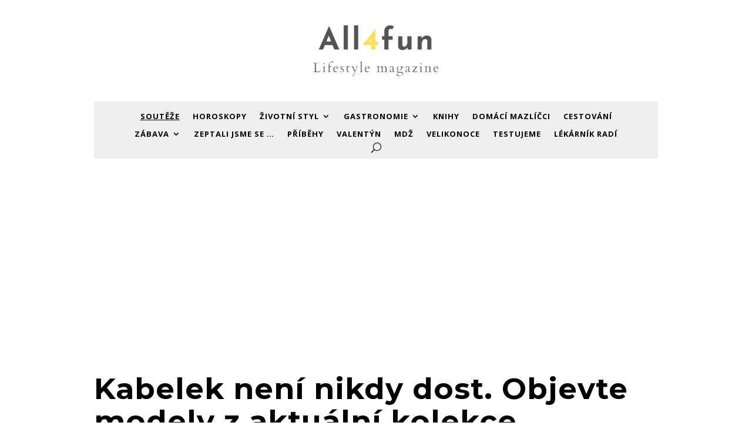

--- FILE ---
content_type: text/html; charset=utf-8
request_url: https://www.google.com/recaptcha/api2/aframe
body_size: 268
content:
<!DOCTYPE HTML><html><head><meta http-equiv="content-type" content="text/html; charset=UTF-8"></head><body><script nonce="BJEBfMnekK8ZV_f7eo_9JA">/** Anti-fraud and anti-abuse applications only. See google.com/recaptcha */ try{var clients={'sodar':'https://pagead2.googlesyndication.com/pagead/sodar?'};window.addEventListener("message",function(a){try{if(a.source===window.parent){var b=JSON.parse(a.data);var c=clients[b['id']];if(c){var d=document.createElement('img');d.src=c+b['params']+'&rc='+(localStorage.getItem("rc::a")?sessionStorage.getItem("rc::b"):"");window.document.body.appendChild(d);sessionStorage.setItem("rc::e",parseInt(sessionStorage.getItem("rc::e")||0)+1);localStorage.setItem("rc::h",'1768605766040');}}}catch(b){}});window.parent.postMessage("_grecaptcha_ready", "*");}catch(b){}</script></body></html>